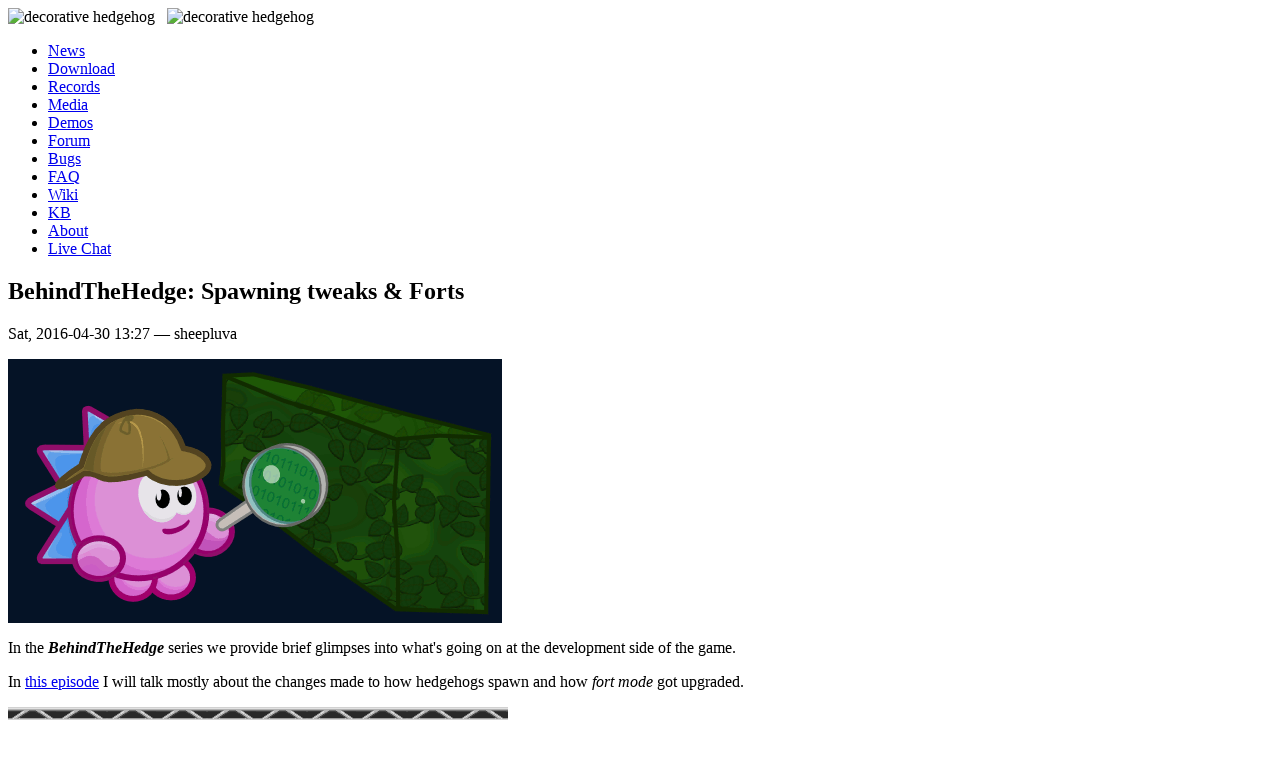

--- FILE ---
content_type: text/html; charset=utf-8
request_url: https://hedgewars.org/BehindTheHedge4
body_size: 7930
content:
<!DOCTYPE html PUBLIC "-//W3C//DTD XHTML 1.0 Transitional//EN" "http://www.w3.org/TR/xhtml1/DTD/xhtml1-transitional.dtd">
<html xmlns="http://www.w3.org/1999/xhtml" xml:lang="en" lang="en">
<head>
	<meta name="description" content="Hedgewars! It's a blast!" />
	<meta name="keywords" content="Hedgewars, game, turn-based, artillery, cartoon, hedgehogs, foss, linux, mac, bsd" />
	<meta name="dc.title" content="Hedgewars! It's a blast!" />
	<title>BehindTheHedge: Spawning tweaks &amp; Forts | Hedgewars</title>
	<meta http-equiv="Content-Type" content="text/html; charset=utf-8" />
<link rel="shortcut icon" href="/files/hedgewars_favicon.ico" type="image/x-icon" />
	<style type="text/css" media="all">@import "/modules/node/node.css";</style>
<style type="text/css" media="all">@import "/./modules/privatemsg/privatemsg.css";</style>
<style type="text/css" media="all">@import "/modules/system/defaults.css";</style>
<style type="text/css" media="all">@import "/modules/system/system.css";</style>
<style type="text/css" media="all">@import "/modules/user/user.css";</style>
<style type="text/css" media="all">@import "/modules/poll/poll.css";</style>
<style type="text/css" media="all">@import "/sites/all/modules/cck/content.css";</style>
<style type="text/css" media="all">@import "/sites/all/modules/fckeditor/fckeditor.css";</style>
<style type="text/css" media="all">@import "/modules/comment/comment.css";</style>
<style type="text/css" media="all">@import "/sites/all/themes/hedgewars/style.css";</style>
	<script type="text/javascript" src="/misc/jquery.js"></script>
<script type="text/javascript" src="/misc/drupal.js"></script>
<script type="text/javascript" src="/modules/jquery_update/compat.js"></script>
<script type="text/javascript" src="/sites/all/modules/hedgewars_custom/imageresizer.js"></script>
<script type="text/javascript">$(window).load( function() { $('.node .content-with-info,.node .content, .comment .content-with-info, .forum-post-panel-main .content').imagefit(); } );</script>
 	<script src="/prettify/src/run_prettify.js?lang=lua&amp;lang=pascal"></script>
	<link type="text/css" rel="stylesheet" href="/sites/all/themes/hedgewars/override.css" media="screen" />
 </head>
 <body>

<div id="container">
  
	<div id="header">
		<div id="hogs">
			<img alt="decorative hedgehog" src="/sites/all/themes/hedgewars/hats/rotate.php?dir=right" />&nbsp;&nbsp;
			<img alt="decorative hedgehog" src="/sites/all/themes/hedgewars/hats/rotate.php?dir=left" />
		</div>
	
       <ul id="primary-menu"><li  class="first menu-1-1-2"><a href="/" title="Read our latest news or leave your own comments" class="menu-1-1-2">News</a></li>
<li  class="menu-1-2-2"><a href="/download.html" title="Download the game for free for almost any platform" class="menu-1-2-2">Download</a></li>
<li  class="menu-1-3-2"><a href="/records" title="High-Scored of various racing challenges" class="menu-1-3-2">Records</a></li>
<li  class="menu-1-4-2"><a href="/media.html" title="See some screenshots and other media showcasing the game" class="menu-1-4-2">Media</a></li>
<li  class="menu-1-5-2"><a href="/demos" title="Share your recorded games or watch those of other people" class="menu-1-5-2">Demos</a></li>
<li  class="menu-1-6-2"><a href="/forum" title="Participate on our forums - talk about the game and share your ideas or maps" class="menu-1-6-2">Forum</a></li>
<li  class="menu-1-7-2"><a href="/bugs" title="Find known bugs or help us making the game better by reporting new bugs and issues" class="menu-1-7-2">Bugs</a></li>
<li  class="menu-1-8-2"><a href="/faq.html" title="Read our Frequently Asked Questions" class="menu-1-8-2">FAQ</a></li>
<li  class="menu-1-9-2"><a href="/wiki.html" title="Hedgewars Wiki" class="menu-1-9-2">Wiki</a></li>
<li  class="menu-1-10-2"><a href="/kb/" title="The Hedgewars Knowledge Base - a wiki about the technical aspects of the game." class="menu-1-10-2">KB</a></li>
<li  class="menu-1-11-2"><a href="/about.html" title="Learn more about the game" class="menu-1-11-2">About</a></li>
<li  class="last menu-1-12-2"><a href="/chat" title="Join us on IRC and chat with other people playing or working on the game" class="menu-1-12-2">Live Chat</a></li>
</ul>	</div>

	<div id="inside">

		<div id="content">
	
	  	  
                    <h2 class="page-title">BehindTheHedge: Spawning tweaks &amp; Forts</h2>          
          
                              <div id="node-6461" class="node node-blog">

					<div class="top-alt">			
			
									<div class="submitted">
						Sat, 2016-04-30 13:27 — sheepluva					</div>
								
				
			</div>
			
		
		<div class="content">
			<p><img src="/images/bloghogs/behindthehedge.png" alt="" class="bb-image" /></p>

<p>In the <span style="font-weight:bold"><span style="font-style:italic">BehindTheHedge</span></span> series we provide brief glimpses into what's going on at the development side of the game.</p>

<p>In <a href="/BehindTheHedge4" class="bb-url" rel="nofollow">this episode</a> I will talk mostly about the changes made to how hedgehogs spawn and how <span style="font-style:italic">fort mode</span> got upgraded.</p>

<p><img src="/images/smileys/girder.png" title="Girder" alt="Girder" /><img src="/images/smileys/girder.png" title="Girder" alt="Girder" /><img src="/images/smileys/girder.png" title="Girder" alt="Girder" /><img src="/images/smileys/girder.png" title="Girder" alt="Girder" /><img src="/images/smileys/girder.png" title="Girder" alt="Girder" /></p>

<p><h2><a name="Ready_set_go" rel="nofollow">Ready, set, go!</a></h2></p>

<p>The outcome and fun of a match depends on the entire course of a game, starting with the initial positions of your hedgehogs!</p>

<p>The game already tries it bests to find good places for all your hedgehogs, but it could completely fail to do that when the entire map was mostly empty or filled up with land!</p>

<p>Not anymore though!<br />
<a href="/devs/nemo" class="bb-url" rel="nofollow">nemo</a> made the <span style="font-weight:bold">game able to deal with maps that have too little land or space for hedgehogs</span>.</p>

<p>If there is too little land, hedgehogs and a platform below them can be spawned in mid-air.<br />
If there is too little free space, holes will be created to place those hedgehogs in.</p>

<p><img src="/images/desperatespawn.png" alt="" class="bb-image" /></p>

<p>Another change affecting hedgehog spawning:<br />
The <span style="font-weight:bold"><span style="font-style:italic">Divided Teams</span> scheme option will work with several teams</span> now (instead of just 2).</p>

<p><a href="/images/screenshots/dev/multidivteams.png" class="bb-url" rel="nofollow"><img src="/images/screenshots/dev/multidivteams_s.png" alt="" class="bb-image" /></a></p>

<hr class="bb-hr" />

<p><h2><a name="Some_love_for_Forts" rel="nofollow">Some love for Forts</a></h2></p>

<p>The <span style="font-style:italic">Fort Mode</span> game modifier in the game scheme options has been there for a long time now, but it took a few steps to set it up and many players didn't even realize that it existed.</p>

<p><span style="float:right"><img src="/images/fortsmaptype.png" alt="" class="bb-image" /></span><br />
 <br />
 <br />
That's why we decide to move <span style="font-style:italic">Forts Mode</span> to where it can be selected quickly and without having to create new schemes:<br />
<span style="font-weight:bold"><span style="font-style:italic">Forts</span> will be a map type!</span><br />
 <br />
 <br />
 <br />
 <br />
Also we got rid of the annoying restriction of a maximum of 2 clans/forts per battle!</p>

<p>This means it's possible to have <span style="font-weight:bold">fort battles with up to 8 forts and teams</span>!<br />
<span style="font-style:italic">(For fairness-related reasons you probably want to set the World-Edge to "wrap" in fort games with several forts)</span><br />
 <br />
<img src="/images/screenshots/dev/multifortbattle_s.png" alt="" class="bb-image" /></p>

<p>And because - <span style="font-style:italic">why not</span>™ - we decided to make the <span style="font-weight:bold">distance between forts adjustable</span>.</p>

<p><span style="float:right"><img src="/images/mindthegap.gif" alt="" class="bb-image" /></span>In the animated gif on the right you can see how the "feature size" slider will affect the preview's "gap size" between the forts.<br />
 <br />
<span style="font-style:italic">Note</span>: The generic preview forts are a about as wide as an average fort, however the gaps could be bigger or smaller based on the actual forts widths.<br />
 <br />
 <br />
 <br />
Multiple forts also work in <span style="font-weight:bold"><span style="font-style:italic">Construction Mode</span></span>, which also <span style="font-weight:bold">has received several fixes</span> and tweaks. Thank you <a href="/user/25753" class="bb-url" rel="nofollow">Wuzzy</a>!<br />
 <br />
<img src="/images/screenshots/dev/forts_cm_s.png" alt="" class="bb-image" /></p>

<p><img src="/images/smileys/girder.png" title="Girder" alt="Girder" /><img src="/images/smileys/girder.png" title="Girder" alt="Girder" /><img src="/images/smileys/girder.png" title="Girder" alt="Girder" /><img src="/images/smileys/girder.png" title="Girder" alt="Girder" /><img src="/images/smileys/girder.png" title="Girder" alt="Girder" /></p>

<p>Do you have opinions or suggestions regarding above topics?<br />
We'd love to hear them, <span style="font-weight:bold">please leave a comment</span>!</p>

<hr class="bb-hr" />

<p><span style="font-style:italic">Disclaimer: features mentioned above are still in development and therefore subject to change</span></p>			
		</div>
				
		<div class="bottom">
			<ul class="links inline"><li  class="first blog_usernames_blog"><a href="/blog/3290" title="Read sheepluva&#039;s latest blog entries." class="blog_usernames_blog">sheepluva&#039;s blog</a></li>
<li  class="last comment_forbidden"><span class="comment_forbidden"><a href="/user/login?destination=node/6461%2523comment-form">Login</a> or <a href="/user/register?destination=node/6461%2523comment-form">register</a> to post comments</span></li>
</ul>		</div>			
</div><div id="comments"><a id="comment-31874"></a>
<div class="comment odd">
			<div class="submitted">Wed, 2016-05-11 04:31</div>
	        	
  
	<div class="user-info">
		<p>
			Wuzzy		</p>
		<div class="picture"><img src="https://hedgewars.org/files/pictures/picture-25753.png" alt="Wuzzy&#039;s picture" title="Wuzzy&#039;s picture"  /></div>		
	</div>
    	
	<div class="content-with-info">
		<p>Nothing of this is news to me, but I really appreciate those BehindTheHedge posts.</p>

<p>The remainder of this post will be unstructured (mostly self-serving) ramblings about new Hedgewars features, both official and unofficial.</p>

<p>I include it for those who are VERY curious what's going on, sorry if it is a bit messy but I am pretty K.O. right now.<br />
<hr class="bb-hr" /></p>

<p>For the curious, I give you some more views behind the hedge:</p>

<p>Sheepluva also added a “cinematic mode”, simple black bars for cut scenes, this makes it easier when you are seeing a cut scene rather than playing.<br />
Currently, only 2 missions make use of this feature but hopefully there will be more later.</p>

<p>Regarding the Construction Mode “tweaks and fixes”: This refers mostly to bugfixes and slightly improved usability. One notable bugfix is that crate costs of this mode were all the same in 0.9.22, a rather embarrasing bug if you ask me! <img src="/images/smileys/wink.png" title="Wink Smiley" alt="Wink Smiley" /><br />
Construction Mode will also have support for script parameter in next release (energy-related).</p>

<p>Some of you users probably noticed it, I have lately been doing quite some work on Hedgewars in the past weeks. I'm not an “official” developer, so sheepluva slowly includes / cherry-picks stuff from the code I have written.</p>

<p>Stuff already included:<br />
- Several missions reworked:<br />
  - Rope-knocking challenge (awards you a score)<br />
  - Portal Mind Challenge<br />
  - Many more</p>

<p>- New mission: Flying Saucer Training, teaches you how to use the flying saucer (posted in Content Creations)<br />
- Several smaller frontend improvements</p>

<p>Apart from that, I have tons of commits lying in my repository which are NOT part of Hedgewars (but may be in future):<br />
- Reworked missions/tranings screen, sorts mission into scenarios, trainings and challenges.<br />
- More reworked styles/missions: Capture The Flag, Gravity, Racer, TechRacer, Mutant<br />
- Huge updates for HedgeEditor: Dud Mine Placement Mode, Sprite Placement Mode repaired and supports choosing individual sprite frames, better user interface and texts, many more features, tons of bugfixes<br />
- Huge updates for WxW, Space Invasion, Tumbler (See my posts in Content Creations)<br />
- Cool new sound effects for many weapons and utilities (3 of them are already official)<br />
- Show check mark for completed campaign missions and campaigns<br />
- Most of the missions I have posted somewhere in Content Creations<br />
- More stuff, I am too lazy to type it all down xD</p>

<p>My current unfinished / WIP projects:</p>

<p>- Replace weapon tooltips and names of “special” weapons in certain scripts with proper texts. Example: The “air attack” in Construction Mode which is actually the structure placement tool will get a proper tooltip. Proof of concept:<br />
<img src="https://i.imgur.com/ZZR6idE.png" alt="" class="bb-image" /></p>

<p>- Rubber ducks: My latest super-secret project (okay, not anymore xD) is a new weapon:</p>

<p><img src="https://i.imgur.com/dObyjzZ.png" alt="" class="bb-image" /></p>

<p>The rubber duck swims on water and follows the wind and explodes on impact, could be nice as a strategic weapon. (longer descriptiong here: <a href="http://hedgewars.org/node/629?page=10#comment-29957" rel="nofollow">http://hedgewars.org/node/629?page=10#comment-29957</a>)</p>

<p>This it what happends if the rubber duck floats towards the Sea edge:</p>

<p><img src="https://i.imgur.com/rBzGKEG.png" alt="" class="bb-image" /></p>

<p>This is very WIP and not finished, no promises!</p>	</div>

	<ul class="links"><li  class="first last comment_forbidden"><span class="comment_forbidden"><a href="/user/login?destination=node/6461%2523comment-form">Login</a> or <a href="/user/register?destination=node/6461%2523comment-form">register</a> to post comments</span></li>
</ul></div>
<a id="comment-31931"></a>
<div class="comment even">
			<div class="submitted">Wed, 2016-06-08 23:45</div>
	        	
  
	<div class="user-info">
		<p>
			Orange_Ball		</p>
				
	</div>
    	
	<div class="content-with-info">
		<p>Is v0.9.23 ready? I'm so excited when the new version come out.</p>	</div>

	<ul class="links"><li  class="first last comment_forbidden"><span class="comment_forbidden"><a href="/user/login?destination=node/6461%2523comment-form">Login</a> or <a href="/user/register?destination=node/6461%2523comment-form">register</a> to post comments</span></li>
</ul></div>
<a id="comment-31933"></a>
<div class="comment odd">
			<div class="submitted">Thu, 2016-06-09 00:08</div>
	        	
  
	<div class="user-info">
		<p>
			nemo		</p>
		<div class="picture"><img src="https://hedgewars.org/files/pictures/picture-1413.png" alt="nemo&#039;s picture" title="nemo&#039;s picture"  /></div>		
	</div>
    	
	<div class="content-with-info">
		<p>I kinda want to add some kinda machinegun first. People keep asking for it.</p>

<p>Also, sheepluva switched us over to SDL2, so we could really use a bit more testing. ideally of weird architectures to test endianness, and verifying things like vid recording or screenshots still work (btw vid recording had some severe bugs that koda fixed for this release)</p>	</div>

	<ul class="links"><li  class="first last comment_forbidden"><span class="comment_forbidden"><a href="/user/login?destination=node/6461%2523comment-form">Login</a> or <a href="/user/register?destination=node/6461%2523comment-form">register</a> to post comments</span></li>
</ul></div>
<a id="comment-31934"></a>
<div class="comment even">
			<div class="submitted">Thu, 2016-06-09 01:35</div>
	        	
  
	<div class="user-info">
		<p>
			Orange_Ball		</p>
				
	</div>
    	
	<div class="content-with-info">
		<p>I see, and I predict that new version will come out on Middle June, Late June, or maybe Early July if everything are okay. ^u^<br />
Besides, It's been around seven months since the v0.9.22 release. <img src="/images/smileys/sad.png" title="Sad Smiley" alt="Sad Smiley" /><br />
Anyways, I bet the new version will have some new soundbanks, like the gentlemen or something. <img src="/images/smileys/Smile.png" title="Smile" alt="Smile" /></p>	</div>

	<ul class="links"><li  class="first last comment_forbidden"><span class="comment_forbidden"><a href="/user/login?destination=node/6461%2523comment-form">Login</a> or <a href="/user/register?destination=node/6461%2523comment-form">register</a> to post comments</span></li>
</ul></div>
<a id="comment-31935"></a>
<div class="comment odd">
			<div class="submitted">Thu, 2016-06-09 13:14</div>
	        	
  
	<div class="user-info">
		<p>
			nemo		</p>
		<div class="picture"><img src="https://hedgewars.org/files/pictures/picture-1413.png" alt="nemo&#039;s picture" title="nemo&#039;s picture"  /></div>		
	</div>
    	
	<div class="content-with-info">
		<p>The problem with new soundbanks is we lost our "pro" sound guy, Armagon, to Tiyuri's Starbound.</p>

<p>Armagon wrote a guide to new voices on the forum.  It seems to boil down to "use a decent mic, avoid external sounds by recording under a blanket, try to be funny sounding, speak slowly so when sped up for high pitched the voice sounds ok"</p>

<p>And then go wild w/ Audacity or whatever.</p>

<p>At present we're trying to maintain his level of recording for standard voices.  We're a bit more forgiving for localisations 'cause they are hard to find (we have a handful of localisations of Default).  Most other stuff goes on DLC for optional install.</p>

<p>Summer release, not impossible I guess.  Depends on vacation/free time.  We really should get more testing.  unc0rr has made nightly windows builds, could try to get more people using those, testing screenshots, video recording, audio - stuff that might break in SDL2.  My bet is late summer/early fall tho.</p>

<p>frd *was* trying to resurrect the HTML5 port.  That would have been darn cool.  He disappeared a couple of days ago though.</p>	</div>

	<ul class="links"><li  class="first last comment_forbidden"><span class="comment_forbidden"><a href="/user/login?destination=node/6461%2523comment-form">Login</a> or <a href="/user/register?destination=node/6461%2523comment-form">register</a> to post comments</span></li>
</ul></div>
<a id="comment-31936"></a>
<div class="comment even">
			<div class="submitted">Thu, 2016-06-09 17:09</div>
	        	
  
	<div class="user-info">
		<p>
			sheepluva		</p>
		<div class="picture"><img src="https://hedgewars.org/files/pictures/picture-3290.png" alt="sheepluva&#039;s picture" title="sheepluva&#039;s picture"  /></div>		
	</div>
    	
	<div class="content-with-info">
		<p><div class="bb-quote"><b>Orange_Ball allegedly wrote:</b><blockquote class="bb-quote-body"><br />
Anyways, I bet the new version will have some new soundbanks, like the gentlemen or something. <img src="/images/smileys/Smile.png" title="Smile" alt="Smile" /><br />
</blockquote></div></p>

<p>If you ever get a chance to bet on something with money... don't :P</p>	</div>

	<ul class="links"><li  class="first last comment_forbidden"><span class="comment_forbidden"><a href="/user/login?destination=node/6461%2523comment-form">Login</a> or <a href="/user/register?destination=node/6461%2523comment-form">register</a> to post comments</span></li>
</ul></div>
<a id="comment-31938"></a>
<div class="comment odd">
			<div class="submitted">Thu, 2016-06-09 23:33</div>
	        	
  
	<div class="user-info">
		<p>
			Orange_Ball		</p>
				
	</div>
    	
	<div class="content-with-info">
		<p><div class="bb-quote"><b>sheepluva allegedly wrote:</b><blockquote class="bb-quote-body"><br />
<div class="bb-quote"><b>Orange_Ball allegedly wrote:</b><blockquote class="bb-quote-body"><br />
Anyways, I bet the new version will have some new soundbanks, like the gentlemen or something. <img src="/images/smileys/Smile.png" title="Smile" alt="Smile" /><br />
</blockquote></div></p>

<p>If you ever get a chance to bet on something with money... don't :P</p>

<p></blockquote></div><br />
You're kidding. I didn't mean that i was betting with money.</p>

<p><div class="bb-quote"><b>nemo allegedly wrote:</b><blockquote class="bb-quote-body"><br />
The problem with new soundbanks is we lost our "pro" sound guy, Armagon, to Tiyuri's Starbound.</p>

<p>Armagon wrote a guide to new voices on the forum.  It seems to boil down to "use a decent mic, avoid external sounds by recording under a blanket, try to be funny sounding, speak slowly so when sped up for high pitched the voice sounds ok"</p>

<p>And then go wild w/ Audacity or whatever.</p>

<p>At present we're trying to maintain his level of recording for standard voices.  We're a bit more forgiving for localisations 'cause they are hard to find (we have a handful of localisations of Default).  Most other stuff goes on DLC for optional install.</p>

<p>Summer release, not impossible I guess.  Depends on vacation/free time.  We really should get more testing.  unc0rr has made nightly windows builds, could try to get more people using those, testing screenshots, video recording, audio - stuff that might break in SDL2.  My bet is late summer/early fall tho.</p>

<p>frd *was* trying to resurrect the HTML5 port.  That would have been darn cool.  He disappeared a couple of days ago though.</p>

<p></blockquote></div><br />
And Are you sure!? Armagon... DISAPPEARED? Oh NO!  <img src="/images/smileys/aghhh.png" title="Aghh" alt="Aghh" />  How are we suppose to do without him? <img src="/images/smileys/sad.png" title="Sad Smiley" alt="Sad Smiley" /></p>	</div>

	<ul class="links"><li  class="first last comment_forbidden"><span class="comment_forbidden"><a href="/user/login?destination=node/6461%2523comment-form">Login</a> or <a href="/user/register?destination=node/6461%2523comment-form">register</a> to post comments</span></li>
</ul></div>
<a id="comment-31967"></a>
<div class="comment even">
			<div class="submitted">Thu, 2016-06-16 12:19</div>
	        	
  
	<div class="user-info">
		<p>
			Star and Moon		</p>
		<div class="picture"><img src="https://hedgewars.org/files/pictures/picture-6319.png" alt="Star and Moon&#039;s picture" title="Star and Moon&#039;s picture"  /></div>		
	</div>
    	
	<div class="content-with-info">
		<p><div class="bb-quote"><b>Orange_Ball allegedly wrote:</b><blockquote class="bb-quote-body"><br />
And Are you sure!? Armagon... DISAPPEARED? Oh NO!  <img src="/images/smileys/aghhh.png" title="Aghh" alt="Aghh" />  How are we suppose to do without him? <img src="/images/smileys/sad.png" title="Sad Smiley" alt="Sad Smiley" /><br />
</blockquote></div></p>

<p>Yep, both Tiyuri and Armagon no longer have anything to do with Hedgewars: <a href="http://blog.chucklefish.org/team/" rel="nofollow">http://blog.chucklefish.org/team/</a></p>

<p>Without Armagon, Hedgewars now has to rely on the community for new voices.</p>	</div>

	<ul class="links"><li  class="first last comment_forbidden"><span class="comment_forbidden"><a href="/user/login?destination=node/6461%2523comment-form">Login</a> or <a href="/user/register?destination=node/6461%2523comment-form">register</a> to post comments</span></li>
</ul></div>
<a id="comment-31968"></a>
<div class="comment odd">
			<div class="submitted">Thu, 2016-06-16 15:12</div>
	        	
  
	<div class="user-info">
		<p>
			Orange_Ball		</p>
				
	</div>
    	
	<div class="content-with-info">
		<p><div class="bb-quote"><b>Star and Moon allegedly wrote:</b><blockquote class="bb-quote-body"><br />
<div class="bb-quote"><b>Orange_Ball allegedly wrote:</b><blockquote class="bb-quote-body"><br />
And Are you sure!? Armagon... DISAPPEARED? Oh NO!  <img src="/images/smileys/aghhh.png" title="Aghh" alt="Aghh" />  How are we suppose to do without him? <img src="/images/smileys/sad.png" title="Sad Smiley" alt="Sad Smiley" /><br />
</blockquote></div></p>

<p>Yep, both Tiyuri and Armagon no longer have anything to do with Hedgewars: <a href="http://blog.chucklefish.org/team/" rel="nofollow">http://blog.chucklefish.org/team/</a></p>

<p>Without Armagon, Hedgewars now has to rely on the community for new voices.<br />
</blockquote></div><br />
May i create a thread that the voice actor wanted for new voicepacks?</p>	</div>

	<ul class="links"><li  class="first last comment_forbidden"><span class="comment_forbidden"><a href="/user/login?destination=node/6461%2523comment-form">Login</a> or <a href="/user/register?destination=node/6461%2523comment-form">register</a> to post comments</span></li>
</ul></div>
<a id="comment-32283"></a>
<div class="comment even">
			<div class="submitted">Tue, 2016-09-13 06:45</div>
	        	
  
	<div class="user-info">
		<p>
			UltiMaxKom		</p>
		<div class="picture"><img src="https://hedgewars.org/files/pictures/picture-51999.jpg" alt="UltiMaxKom&#039;s picture" title="UltiMaxKom&#039;s picture"  /></div>		
	</div>
    	
	<div class="content-with-info">
		<p>C'mon ! please make me straight <img src="/images/smileys/annoyed.png" title="Annoyed" alt="Annoyed" /></p>

<p>Is v0.9.23 will released ? Yes or No ?</p>

<p>I Doubt about "This Time" HW Progress is Walking, even RUNNING !<br />
,,, please make me A BIG WRONG Guys !!!</p>

<p>OR ! IS v0.9.23 is released ? Please Answer this poorman <img src="/images/smileys/sad.png" title="Sad Smiley" alt="Sad Smiley" /></p>

<p>(Just clarifications about my brains,,, we LOST MANY Member here !)</p>	</div>

	<ul class="links"><li  class="first last comment_forbidden"><span class="comment_forbidden"><a href="/user/login?destination=node/6461%2523comment-form">Login</a> or <a href="/user/register?destination=node/6461%2523comment-form">register</a> to post comments</span></li>
</ul></div>
</div>          <span class="clear"></span>
          	
			
		</div>

             <div id="right-column">
          <div id="block-user-0" class="clear-block block block-user">

  <h2 class="block-title">User login</h2>

  <div class="content"><form action="/BehindTheHedge4?destination=node%2F6461"  accept-charset="UTF-8" method="post" id="user-login-form">
<div><div class="form-item" id="edit-name-wrapper">
 <label for="edit-name">Username: <span class="form-required" title="This field is required.">*</span></label>
 <input type="text" maxlength="60" name="name" id="edit-name"  size="15" value="" class="form-text required" />
</div>
<div class="form-item" id="edit-pass-wrapper">
 <label for="edit-pass">Password: <span class="form-required" title="This field is required.">*</span></label>
 <input type="password" name="pass" id="edit-pass"  size="15"  class="form-text required" />
</div>
<input type="submit" name="op" id="edit-submit" value="Log in"  class="form-submit" />
<div class="item-list"><ul><li><a href="/user/register" title="Create a new user account.">Create new account</a></li><li><a href="/user/password" title="Request new password via e-mail.">Request new password</a></li></ul></div><input type="hidden" name="form_id" id="edit-user-login-block" value="user_login_block"  />

</div></form>
</div>
</div>
<div id="block-block-14" class="clear-block block block-block">


  <div class="content"><script type="text/javascript">

if (location.href.match(/\/(forum|fr)(\/|$)/)) {
  $("#container").addClass("hw-forums");
} else if (location.href.match(/\/node\//)) {
  $("#container").addClass("hw-node");
} else if (location.href.match(/\/wiki(\.html|\/)/)) {
  $("#container").addClass("hw-wiki");
}
if (location.href.indexOf("/fr/") != -1) {
  $("div.signature").hide();
  if (location.href.indexOf("/fr/news") != -1)
    window.location.replace("https://www.hedgewars.org/news-fr");
}
else if (location.href.indexOf("/news-fr") != -1) {
  $("h2.page-title").hide();
  document.title = "Les news ... en français !";
}
else if (location.href.indexOf("/hello") != -1)
  $("div.top-post").find("div.signature").hide();

$('a[href*="/devs/"]:not(:has(img))').addClass('serveradmin-nickname');

var qs = $('.bb-quote-body');
qs.css('max-height', '103px');
qs.hover(
function(){this.style.maxHeight='none';}, 
function(){this.style.maxHeight='103px';}
);

var cbs = $('.bb-code-block');
//cbs.css('background-color', '#262626');
cbs.addClass('prettyprint');
cbs.addClass('lang-lua');

</script>
</div>
</div>
       </div>
      		
			
	</div>
	
	<div id="bottom">
		Copyright &copy; 2004-2024 Hedgewars Project. All rights reserved. <a href="/contact.html">[ contact ]</a>

	</div>	  
  
</div>
  
</body>
</html>
